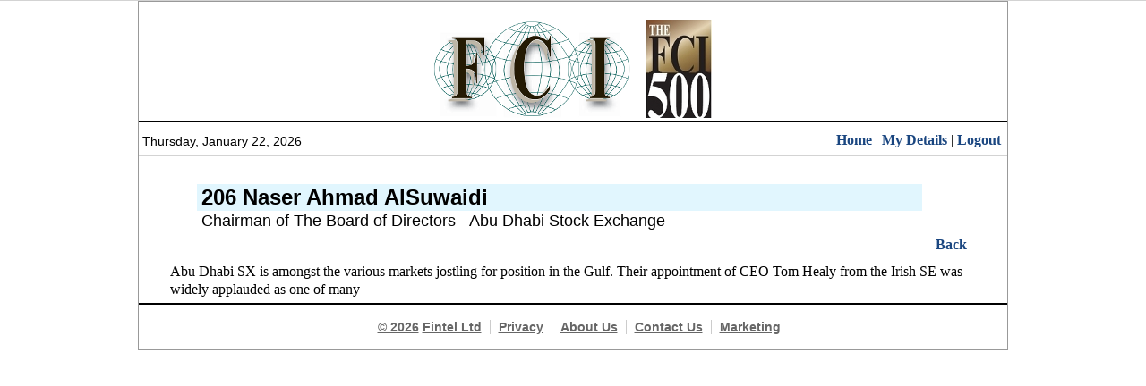

--- FILE ---
content_type: text/html; charset=UTF-8
request_url: https://www.financialcentresinternational.com/FCI500/Naser_Ahmad_AlSuwaidi
body_size: 1351
content:
<!DOCTYPE html PUBLIC "-//W3C//DTD HTML 4.01 Transitional//EN" "http://www.w3.org/TR/html4/loose.dtd">
<html id="Fintel">    
<head>      
	<meta http-equiv="content-type" content="text/html; charset=UTF-8" >
	<TITLE>FinancialCentresInternational.com - FCI 500 - Naser Ahmad AlSuwaidi</TITLE>	<link rel="stylesheet" href="https://www.financialcentresinternational.com/css/style.css" type="text/css">	<link rel="stylesheet" media="all" type="text/css" href="https://www.financialcentresinternational.com/css/dropdown.css" />
	<link rel="shortcut icon" href="favicon.ico">
	<!--[if lte IE 6]>
	<link rel="stylesheet" media="all" type="text/css" href="css/dropdown_ie.css" />
	<![endif]-->

</HEAD>
<body id="home"><a name="top"></a>

<div id="shell">
<div id="page">
<link rel="stylesheet" href="https://www.financialcentresinternational.com/fcilist/fci500list.css" type="text/css">
<div id="masthead">
	<div id="TopLeft"></div>
	<div id="TopRight"></div>                      

	<div id="cenLogo">
		<span id="MastLogo"><a href="https://www.financialcentresinternational.com/"><img src="https://www.financialcentresinternational.com/fcilist/fci500_pagelogo.png" width="318" height="110" border="0" alt=""></a></span>
	</div>
</div><!--end #masthead -->
<div id="toolbar">

	<div class="searchbox"><a href="https://www.financialcentresinternational.com/">Home</a> | <a href="https://www.financialcentresinternational.com/myaccount/my_details.php">My Details</a> | <a href="https://www.financialcentresinternational.com/logout.php">Logout</a></div>

	<div id="toolsHome"><p>Thursday, January 22, 2026</p></div>

	<div id="date"></div>

</div><!--end #toolbar -->

<div id="mainArea">

<div class="art_bodytext">
<div class="fci500_head_store">
	<div class="fci500_rankname">206 Naser Ahmad AlSuwaidi</div>
	<div class="fci500_jtc">Chairman of The Board of Directors - Abu Dhabi Stock Exchange</div>
	<div class="fci500_head_nav"><a href="./">Back</a></div>
</div>
</div>

<br />

<div class="art_bodytext">	Abu Dhabi SX is amongst the various markets jostling for position in the Gulf. Their appointment of CEO Tom Healy from the Irish SE was widely applauded as one of many</div>

</div><!-- end main -->

<br />

<div id="footer">
<ul>
	<li class="first"><a href="https://www.financialcentresinternational.com/copyright.php">&copy; 2026</a> <a href="http://www.fintel.org/">Fintel Ltd</a></li>
	<li><a href="https://www.financialcentresinternational.com/privacy.php">Privacy</a></li>
	<li><a href="https://www.financialcentresinternational.com/about.php">About Us</a></li>
		<li><a href="https://www.financialcentresinternational.com/contact.php">Contact Us</a></li>	<li><a href="https://www.financialcentresinternational.com/ad_packages.php">Marketing</a></li>
</ul>
</div><!--close footer -->

</div><!--close page -->
</div><!--close shell -->

<!-- Piwik -->
<script type="text/javascript">
var pkBaseURL = (("https:" == document.location.protocol) ? "https://www.fintel.org/piwik/" : "http://www.fintel.org/piwik/");
document.write(unescape("%3Cscript src='" + pkBaseURL + "piwik.js' type='text/javascript'%3E%3C/script%3E"));
</script><script type="text/javascript">
try {
var piwikTracker = Piwik.getTracker(pkBaseURL + "piwik.php", 2);
piwikTracker.trackPageView();
piwikTracker.enableLinkTracking();
} catch( err ) {}
</script><noscript><p><img src="http://www.fintel.org/piwik/piwik.php?idsite=2" style="border:0" alt=""/></p></noscript>
<!-- End Piwik Tag -->

</BODY>
</HTML>
